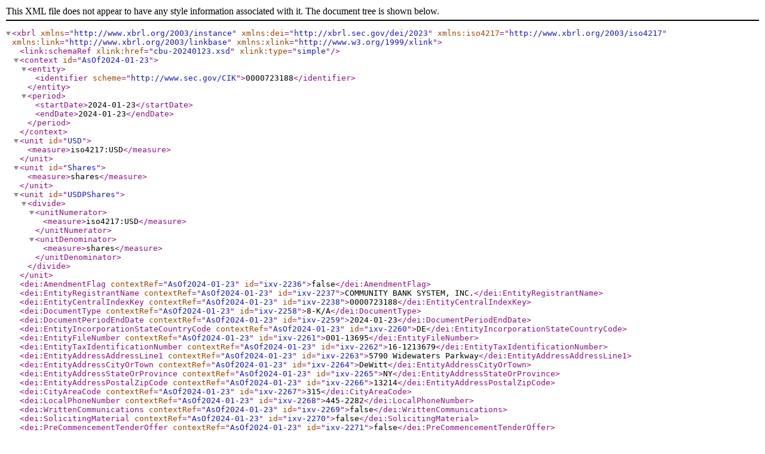

--- FILE ---
content_type: text/xml
request_url: https://www.sec.gov/Archives/edgar/data/723188/000110465924013434/tm245711d1_8ka_htm.xml
body_size: 758
content:
<?xml version="1.0" encoding="utf-8"?>
<xbrl
  xmlns="http://www.xbrl.org/2003/instance"
  xmlns:dei="http://xbrl.sec.gov/dei/2023"
  xmlns:iso4217="http://www.xbrl.org/2003/iso4217"
  xmlns:link="http://www.xbrl.org/2003/linkbase"
  xmlns:xlink="http://www.w3.org/1999/xlink">
    <link:schemaRef xlink:href="cbu-20240123.xsd" xlink:type="simple"/>
    <context id="AsOf2024-01-23">
        <entity>
            <identifier scheme="http://www.sec.gov/CIK">0000723188</identifier>
        </entity>
        <period>
            <startDate>2024-01-23</startDate>
            <endDate>2024-01-23</endDate>
        </period>
    </context>
    <unit id="USD">
        <measure>iso4217:USD</measure>
    </unit>
    <unit id="Shares">
        <measure>shares</measure>
    </unit>
    <unit id="USDPShares">
        <divide>
            <unitNumerator>
                <measure>iso4217:USD</measure>
            </unitNumerator>
            <unitDenominator>
                <measure>shares</measure>
            </unitDenominator>
        </divide>
    </unit>
    <dei:AmendmentFlag contextRef="AsOf2024-01-23" id="ixv-2236">false</dei:AmendmentFlag>
    <dei:EntityRegistrantName contextRef="AsOf2024-01-23" id="ixv-2237">COMMUNITY BANK SYSTEM, INC.</dei:EntityRegistrantName>
    <dei:EntityCentralIndexKey contextRef="AsOf2024-01-23" id="ixv-2238">0000723188</dei:EntityCentralIndexKey>
    <dei:DocumentType contextRef="AsOf2024-01-23" id="ixv-2258">8-K/A</dei:DocumentType>
    <dei:DocumentPeriodEndDate contextRef="AsOf2024-01-23" id="ixv-2259">2024-01-23</dei:DocumentPeriodEndDate>
    <dei:EntityIncorporationStateCountryCode contextRef="AsOf2024-01-23" id="ixv-2260">DE</dei:EntityIncorporationStateCountryCode>
    <dei:EntityFileNumber contextRef="AsOf2024-01-23" id="ixv-2261">001-13695</dei:EntityFileNumber>
    <dei:EntityTaxIdentificationNumber contextRef="AsOf2024-01-23" id="ixv-2262">16-1213679</dei:EntityTaxIdentificationNumber>
    <dei:EntityAddressAddressLine1 contextRef="AsOf2024-01-23" id="ixv-2263">5790 Widewaters Parkway</dei:EntityAddressAddressLine1>
    <dei:EntityAddressCityOrTown contextRef="AsOf2024-01-23" id="ixv-2264">DeWitt</dei:EntityAddressCityOrTown>
    <dei:EntityAddressStateOrProvince contextRef="AsOf2024-01-23" id="ixv-2265">NY</dei:EntityAddressStateOrProvince>
    <dei:EntityAddressPostalZipCode contextRef="AsOf2024-01-23" id="ixv-2266">13214</dei:EntityAddressPostalZipCode>
    <dei:CityAreaCode contextRef="AsOf2024-01-23" id="ixv-2267">315</dei:CityAreaCode>
    <dei:LocalPhoneNumber contextRef="AsOf2024-01-23" id="ixv-2268">445-2282</dei:LocalPhoneNumber>
    <dei:WrittenCommunications contextRef="AsOf2024-01-23" id="ixv-2269">false</dei:WrittenCommunications>
    <dei:SolicitingMaterial contextRef="AsOf2024-01-23" id="ixv-2270">false</dei:SolicitingMaterial>
    <dei:PreCommencementTenderOffer contextRef="AsOf2024-01-23" id="ixv-2271">false</dei:PreCommencementTenderOffer>
    <dei:PreCommencementIssuerTenderOffer contextRef="AsOf2024-01-23" id="ixv-2272">false</dei:PreCommencementIssuerTenderOffer>
    <dei:Security12bTitle contextRef="AsOf2024-01-23" id="ixv-2273">Common Stock, $1.00 par value per share</dei:Security12bTitle>
    <dei:TradingSymbol contextRef="AsOf2024-01-23" id="ixv-2274">CBU</dei:TradingSymbol>
    <dei:SecurityExchangeName contextRef="AsOf2024-01-23" id="ixv-2275">NYSE</dei:SecurityExchangeName>
    <dei:EntityEmergingGrowthCompany contextRef="AsOf2024-01-23" id="ixv-2276">false</dei:EntityEmergingGrowthCompany>
</xbrl>
